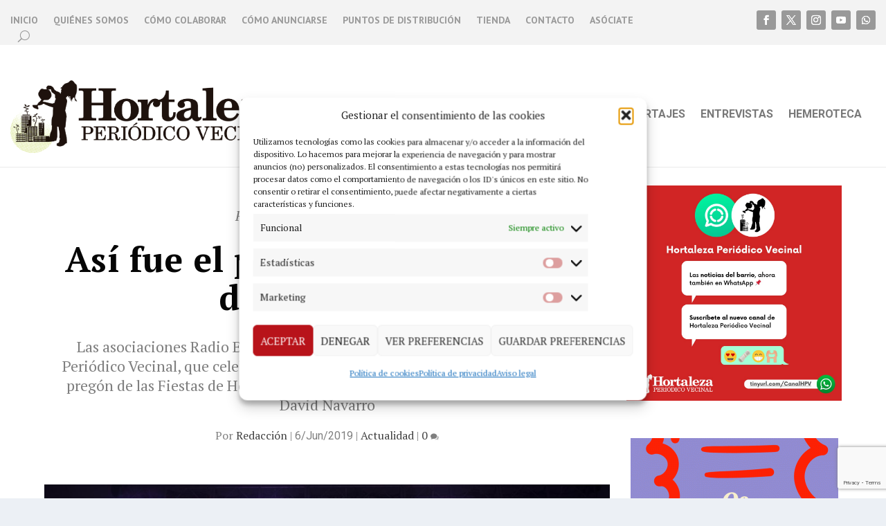

--- FILE ---
content_type: text/html; charset=utf-8
request_url: https://www.google.com/recaptcha/enterprise/anchor?ar=1&k=6Lf0aZwfAAAAAJ_x8lRa7IJrpp_2xh9UOboTI6fp&co=aHR0cHM6Ly93d3cucGVyaW9kaWNvaG9ydGFsZXphLm9yZzo0NDM.&hl=en&v=7gg7H51Q-naNfhmCP3_R47ho&size=invisible&anchor-ms=20000&execute-ms=15000&cb=gz6iwjz3bx8i
body_size: 48229
content:
<!DOCTYPE HTML><html dir="ltr" lang="en"><head><meta http-equiv="Content-Type" content="text/html; charset=UTF-8">
<meta http-equiv="X-UA-Compatible" content="IE=edge">
<title>reCAPTCHA</title>
<style type="text/css">
/* cyrillic-ext */
@font-face {
  font-family: 'Roboto';
  font-style: normal;
  font-weight: 400;
  font-stretch: 100%;
  src: url(//fonts.gstatic.com/s/roboto/v48/KFO7CnqEu92Fr1ME7kSn66aGLdTylUAMa3GUBHMdazTgWw.woff2) format('woff2');
  unicode-range: U+0460-052F, U+1C80-1C8A, U+20B4, U+2DE0-2DFF, U+A640-A69F, U+FE2E-FE2F;
}
/* cyrillic */
@font-face {
  font-family: 'Roboto';
  font-style: normal;
  font-weight: 400;
  font-stretch: 100%;
  src: url(//fonts.gstatic.com/s/roboto/v48/KFO7CnqEu92Fr1ME7kSn66aGLdTylUAMa3iUBHMdazTgWw.woff2) format('woff2');
  unicode-range: U+0301, U+0400-045F, U+0490-0491, U+04B0-04B1, U+2116;
}
/* greek-ext */
@font-face {
  font-family: 'Roboto';
  font-style: normal;
  font-weight: 400;
  font-stretch: 100%;
  src: url(//fonts.gstatic.com/s/roboto/v48/KFO7CnqEu92Fr1ME7kSn66aGLdTylUAMa3CUBHMdazTgWw.woff2) format('woff2');
  unicode-range: U+1F00-1FFF;
}
/* greek */
@font-face {
  font-family: 'Roboto';
  font-style: normal;
  font-weight: 400;
  font-stretch: 100%;
  src: url(//fonts.gstatic.com/s/roboto/v48/KFO7CnqEu92Fr1ME7kSn66aGLdTylUAMa3-UBHMdazTgWw.woff2) format('woff2');
  unicode-range: U+0370-0377, U+037A-037F, U+0384-038A, U+038C, U+038E-03A1, U+03A3-03FF;
}
/* math */
@font-face {
  font-family: 'Roboto';
  font-style: normal;
  font-weight: 400;
  font-stretch: 100%;
  src: url(//fonts.gstatic.com/s/roboto/v48/KFO7CnqEu92Fr1ME7kSn66aGLdTylUAMawCUBHMdazTgWw.woff2) format('woff2');
  unicode-range: U+0302-0303, U+0305, U+0307-0308, U+0310, U+0312, U+0315, U+031A, U+0326-0327, U+032C, U+032F-0330, U+0332-0333, U+0338, U+033A, U+0346, U+034D, U+0391-03A1, U+03A3-03A9, U+03B1-03C9, U+03D1, U+03D5-03D6, U+03F0-03F1, U+03F4-03F5, U+2016-2017, U+2034-2038, U+203C, U+2040, U+2043, U+2047, U+2050, U+2057, U+205F, U+2070-2071, U+2074-208E, U+2090-209C, U+20D0-20DC, U+20E1, U+20E5-20EF, U+2100-2112, U+2114-2115, U+2117-2121, U+2123-214F, U+2190, U+2192, U+2194-21AE, U+21B0-21E5, U+21F1-21F2, U+21F4-2211, U+2213-2214, U+2216-22FF, U+2308-230B, U+2310, U+2319, U+231C-2321, U+2336-237A, U+237C, U+2395, U+239B-23B7, U+23D0, U+23DC-23E1, U+2474-2475, U+25AF, U+25B3, U+25B7, U+25BD, U+25C1, U+25CA, U+25CC, U+25FB, U+266D-266F, U+27C0-27FF, U+2900-2AFF, U+2B0E-2B11, U+2B30-2B4C, U+2BFE, U+3030, U+FF5B, U+FF5D, U+1D400-1D7FF, U+1EE00-1EEFF;
}
/* symbols */
@font-face {
  font-family: 'Roboto';
  font-style: normal;
  font-weight: 400;
  font-stretch: 100%;
  src: url(//fonts.gstatic.com/s/roboto/v48/KFO7CnqEu92Fr1ME7kSn66aGLdTylUAMaxKUBHMdazTgWw.woff2) format('woff2');
  unicode-range: U+0001-000C, U+000E-001F, U+007F-009F, U+20DD-20E0, U+20E2-20E4, U+2150-218F, U+2190, U+2192, U+2194-2199, U+21AF, U+21E6-21F0, U+21F3, U+2218-2219, U+2299, U+22C4-22C6, U+2300-243F, U+2440-244A, U+2460-24FF, U+25A0-27BF, U+2800-28FF, U+2921-2922, U+2981, U+29BF, U+29EB, U+2B00-2BFF, U+4DC0-4DFF, U+FFF9-FFFB, U+10140-1018E, U+10190-1019C, U+101A0, U+101D0-101FD, U+102E0-102FB, U+10E60-10E7E, U+1D2C0-1D2D3, U+1D2E0-1D37F, U+1F000-1F0FF, U+1F100-1F1AD, U+1F1E6-1F1FF, U+1F30D-1F30F, U+1F315, U+1F31C, U+1F31E, U+1F320-1F32C, U+1F336, U+1F378, U+1F37D, U+1F382, U+1F393-1F39F, U+1F3A7-1F3A8, U+1F3AC-1F3AF, U+1F3C2, U+1F3C4-1F3C6, U+1F3CA-1F3CE, U+1F3D4-1F3E0, U+1F3ED, U+1F3F1-1F3F3, U+1F3F5-1F3F7, U+1F408, U+1F415, U+1F41F, U+1F426, U+1F43F, U+1F441-1F442, U+1F444, U+1F446-1F449, U+1F44C-1F44E, U+1F453, U+1F46A, U+1F47D, U+1F4A3, U+1F4B0, U+1F4B3, U+1F4B9, U+1F4BB, U+1F4BF, U+1F4C8-1F4CB, U+1F4D6, U+1F4DA, U+1F4DF, U+1F4E3-1F4E6, U+1F4EA-1F4ED, U+1F4F7, U+1F4F9-1F4FB, U+1F4FD-1F4FE, U+1F503, U+1F507-1F50B, U+1F50D, U+1F512-1F513, U+1F53E-1F54A, U+1F54F-1F5FA, U+1F610, U+1F650-1F67F, U+1F687, U+1F68D, U+1F691, U+1F694, U+1F698, U+1F6AD, U+1F6B2, U+1F6B9-1F6BA, U+1F6BC, U+1F6C6-1F6CF, U+1F6D3-1F6D7, U+1F6E0-1F6EA, U+1F6F0-1F6F3, U+1F6F7-1F6FC, U+1F700-1F7FF, U+1F800-1F80B, U+1F810-1F847, U+1F850-1F859, U+1F860-1F887, U+1F890-1F8AD, U+1F8B0-1F8BB, U+1F8C0-1F8C1, U+1F900-1F90B, U+1F93B, U+1F946, U+1F984, U+1F996, U+1F9E9, U+1FA00-1FA6F, U+1FA70-1FA7C, U+1FA80-1FA89, U+1FA8F-1FAC6, U+1FACE-1FADC, U+1FADF-1FAE9, U+1FAF0-1FAF8, U+1FB00-1FBFF;
}
/* vietnamese */
@font-face {
  font-family: 'Roboto';
  font-style: normal;
  font-weight: 400;
  font-stretch: 100%;
  src: url(//fonts.gstatic.com/s/roboto/v48/KFO7CnqEu92Fr1ME7kSn66aGLdTylUAMa3OUBHMdazTgWw.woff2) format('woff2');
  unicode-range: U+0102-0103, U+0110-0111, U+0128-0129, U+0168-0169, U+01A0-01A1, U+01AF-01B0, U+0300-0301, U+0303-0304, U+0308-0309, U+0323, U+0329, U+1EA0-1EF9, U+20AB;
}
/* latin-ext */
@font-face {
  font-family: 'Roboto';
  font-style: normal;
  font-weight: 400;
  font-stretch: 100%;
  src: url(//fonts.gstatic.com/s/roboto/v48/KFO7CnqEu92Fr1ME7kSn66aGLdTylUAMa3KUBHMdazTgWw.woff2) format('woff2');
  unicode-range: U+0100-02BA, U+02BD-02C5, U+02C7-02CC, U+02CE-02D7, U+02DD-02FF, U+0304, U+0308, U+0329, U+1D00-1DBF, U+1E00-1E9F, U+1EF2-1EFF, U+2020, U+20A0-20AB, U+20AD-20C0, U+2113, U+2C60-2C7F, U+A720-A7FF;
}
/* latin */
@font-face {
  font-family: 'Roboto';
  font-style: normal;
  font-weight: 400;
  font-stretch: 100%;
  src: url(//fonts.gstatic.com/s/roboto/v48/KFO7CnqEu92Fr1ME7kSn66aGLdTylUAMa3yUBHMdazQ.woff2) format('woff2');
  unicode-range: U+0000-00FF, U+0131, U+0152-0153, U+02BB-02BC, U+02C6, U+02DA, U+02DC, U+0304, U+0308, U+0329, U+2000-206F, U+20AC, U+2122, U+2191, U+2193, U+2212, U+2215, U+FEFF, U+FFFD;
}
/* cyrillic-ext */
@font-face {
  font-family: 'Roboto';
  font-style: normal;
  font-weight: 500;
  font-stretch: 100%;
  src: url(//fonts.gstatic.com/s/roboto/v48/KFO7CnqEu92Fr1ME7kSn66aGLdTylUAMa3GUBHMdazTgWw.woff2) format('woff2');
  unicode-range: U+0460-052F, U+1C80-1C8A, U+20B4, U+2DE0-2DFF, U+A640-A69F, U+FE2E-FE2F;
}
/* cyrillic */
@font-face {
  font-family: 'Roboto';
  font-style: normal;
  font-weight: 500;
  font-stretch: 100%;
  src: url(//fonts.gstatic.com/s/roboto/v48/KFO7CnqEu92Fr1ME7kSn66aGLdTylUAMa3iUBHMdazTgWw.woff2) format('woff2');
  unicode-range: U+0301, U+0400-045F, U+0490-0491, U+04B0-04B1, U+2116;
}
/* greek-ext */
@font-face {
  font-family: 'Roboto';
  font-style: normal;
  font-weight: 500;
  font-stretch: 100%;
  src: url(//fonts.gstatic.com/s/roboto/v48/KFO7CnqEu92Fr1ME7kSn66aGLdTylUAMa3CUBHMdazTgWw.woff2) format('woff2');
  unicode-range: U+1F00-1FFF;
}
/* greek */
@font-face {
  font-family: 'Roboto';
  font-style: normal;
  font-weight: 500;
  font-stretch: 100%;
  src: url(//fonts.gstatic.com/s/roboto/v48/KFO7CnqEu92Fr1ME7kSn66aGLdTylUAMa3-UBHMdazTgWw.woff2) format('woff2');
  unicode-range: U+0370-0377, U+037A-037F, U+0384-038A, U+038C, U+038E-03A1, U+03A3-03FF;
}
/* math */
@font-face {
  font-family: 'Roboto';
  font-style: normal;
  font-weight: 500;
  font-stretch: 100%;
  src: url(//fonts.gstatic.com/s/roboto/v48/KFO7CnqEu92Fr1ME7kSn66aGLdTylUAMawCUBHMdazTgWw.woff2) format('woff2');
  unicode-range: U+0302-0303, U+0305, U+0307-0308, U+0310, U+0312, U+0315, U+031A, U+0326-0327, U+032C, U+032F-0330, U+0332-0333, U+0338, U+033A, U+0346, U+034D, U+0391-03A1, U+03A3-03A9, U+03B1-03C9, U+03D1, U+03D5-03D6, U+03F0-03F1, U+03F4-03F5, U+2016-2017, U+2034-2038, U+203C, U+2040, U+2043, U+2047, U+2050, U+2057, U+205F, U+2070-2071, U+2074-208E, U+2090-209C, U+20D0-20DC, U+20E1, U+20E5-20EF, U+2100-2112, U+2114-2115, U+2117-2121, U+2123-214F, U+2190, U+2192, U+2194-21AE, U+21B0-21E5, U+21F1-21F2, U+21F4-2211, U+2213-2214, U+2216-22FF, U+2308-230B, U+2310, U+2319, U+231C-2321, U+2336-237A, U+237C, U+2395, U+239B-23B7, U+23D0, U+23DC-23E1, U+2474-2475, U+25AF, U+25B3, U+25B7, U+25BD, U+25C1, U+25CA, U+25CC, U+25FB, U+266D-266F, U+27C0-27FF, U+2900-2AFF, U+2B0E-2B11, U+2B30-2B4C, U+2BFE, U+3030, U+FF5B, U+FF5D, U+1D400-1D7FF, U+1EE00-1EEFF;
}
/* symbols */
@font-face {
  font-family: 'Roboto';
  font-style: normal;
  font-weight: 500;
  font-stretch: 100%;
  src: url(//fonts.gstatic.com/s/roboto/v48/KFO7CnqEu92Fr1ME7kSn66aGLdTylUAMaxKUBHMdazTgWw.woff2) format('woff2');
  unicode-range: U+0001-000C, U+000E-001F, U+007F-009F, U+20DD-20E0, U+20E2-20E4, U+2150-218F, U+2190, U+2192, U+2194-2199, U+21AF, U+21E6-21F0, U+21F3, U+2218-2219, U+2299, U+22C4-22C6, U+2300-243F, U+2440-244A, U+2460-24FF, U+25A0-27BF, U+2800-28FF, U+2921-2922, U+2981, U+29BF, U+29EB, U+2B00-2BFF, U+4DC0-4DFF, U+FFF9-FFFB, U+10140-1018E, U+10190-1019C, U+101A0, U+101D0-101FD, U+102E0-102FB, U+10E60-10E7E, U+1D2C0-1D2D3, U+1D2E0-1D37F, U+1F000-1F0FF, U+1F100-1F1AD, U+1F1E6-1F1FF, U+1F30D-1F30F, U+1F315, U+1F31C, U+1F31E, U+1F320-1F32C, U+1F336, U+1F378, U+1F37D, U+1F382, U+1F393-1F39F, U+1F3A7-1F3A8, U+1F3AC-1F3AF, U+1F3C2, U+1F3C4-1F3C6, U+1F3CA-1F3CE, U+1F3D4-1F3E0, U+1F3ED, U+1F3F1-1F3F3, U+1F3F5-1F3F7, U+1F408, U+1F415, U+1F41F, U+1F426, U+1F43F, U+1F441-1F442, U+1F444, U+1F446-1F449, U+1F44C-1F44E, U+1F453, U+1F46A, U+1F47D, U+1F4A3, U+1F4B0, U+1F4B3, U+1F4B9, U+1F4BB, U+1F4BF, U+1F4C8-1F4CB, U+1F4D6, U+1F4DA, U+1F4DF, U+1F4E3-1F4E6, U+1F4EA-1F4ED, U+1F4F7, U+1F4F9-1F4FB, U+1F4FD-1F4FE, U+1F503, U+1F507-1F50B, U+1F50D, U+1F512-1F513, U+1F53E-1F54A, U+1F54F-1F5FA, U+1F610, U+1F650-1F67F, U+1F687, U+1F68D, U+1F691, U+1F694, U+1F698, U+1F6AD, U+1F6B2, U+1F6B9-1F6BA, U+1F6BC, U+1F6C6-1F6CF, U+1F6D3-1F6D7, U+1F6E0-1F6EA, U+1F6F0-1F6F3, U+1F6F7-1F6FC, U+1F700-1F7FF, U+1F800-1F80B, U+1F810-1F847, U+1F850-1F859, U+1F860-1F887, U+1F890-1F8AD, U+1F8B0-1F8BB, U+1F8C0-1F8C1, U+1F900-1F90B, U+1F93B, U+1F946, U+1F984, U+1F996, U+1F9E9, U+1FA00-1FA6F, U+1FA70-1FA7C, U+1FA80-1FA89, U+1FA8F-1FAC6, U+1FACE-1FADC, U+1FADF-1FAE9, U+1FAF0-1FAF8, U+1FB00-1FBFF;
}
/* vietnamese */
@font-face {
  font-family: 'Roboto';
  font-style: normal;
  font-weight: 500;
  font-stretch: 100%;
  src: url(//fonts.gstatic.com/s/roboto/v48/KFO7CnqEu92Fr1ME7kSn66aGLdTylUAMa3OUBHMdazTgWw.woff2) format('woff2');
  unicode-range: U+0102-0103, U+0110-0111, U+0128-0129, U+0168-0169, U+01A0-01A1, U+01AF-01B0, U+0300-0301, U+0303-0304, U+0308-0309, U+0323, U+0329, U+1EA0-1EF9, U+20AB;
}
/* latin-ext */
@font-face {
  font-family: 'Roboto';
  font-style: normal;
  font-weight: 500;
  font-stretch: 100%;
  src: url(//fonts.gstatic.com/s/roboto/v48/KFO7CnqEu92Fr1ME7kSn66aGLdTylUAMa3KUBHMdazTgWw.woff2) format('woff2');
  unicode-range: U+0100-02BA, U+02BD-02C5, U+02C7-02CC, U+02CE-02D7, U+02DD-02FF, U+0304, U+0308, U+0329, U+1D00-1DBF, U+1E00-1E9F, U+1EF2-1EFF, U+2020, U+20A0-20AB, U+20AD-20C0, U+2113, U+2C60-2C7F, U+A720-A7FF;
}
/* latin */
@font-face {
  font-family: 'Roboto';
  font-style: normal;
  font-weight: 500;
  font-stretch: 100%;
  src: url(//fonts.gstatic.com/s/roboto/v48/KFO7CnqEu92Fr1ME7kSn66aGLdTylUAMa3yUBHMdazQ.woff2) format('woff2');
  unicode-range: U+0000-00FF, U+0131, U+0152-0153, U+02BB-02BC, U+02C6, U+02DA, U+02DC, U+0304, U+0308, U+0329, U+2000-206F, U+20AC, U+2122, U+2191, U+2193, U+2212, U+2215, U+FEFF, U+FFFD;
}
/* cyrillic-ext */
@font-face {
  font-family: 'Roboto';
  font-style: normal;
  font-weight: 900;
  font-stretch: 100%;
  src: url(//fonts.gstatic.com/s/roboto/v48/KFO7CnqEu92Fr1ME7kSn66aGLdTylUAMa3GUBHMdazTgWw.woff2) format('woff2');
  unicode-range: U+0460-052F, U+1C80-1C8A, U+20B4, U+2DE0-2DFF, U+A640-A69F, U+FE2E-FE2F;
}
/* cyrillic */
@font-face {
  font-family: 'Roboto';
  font-style: normal;
  font-weight: 900;
  font-stretch: 100%;
  src: url(//fonts.gstatic.com/s/roboto/v48/KFO7CnqEu92Fr1ME7kSn66aGLdTylUAMa3iUBHMdazTgWw.woff2) format('woff2');
  unicode-range: U+0301, U+0400-045F, U+0490-0491, U+04B0-04B1, U+2116;
}
/* greek-ext */
@font-face {
  font-family: 'Roboto';
  font-style: normal;
  font-weight: 900;
  font-stretch: 100%;
  src: url(//fonts.gstatic.com/s/roboto/v48/KFO7CnqEu92Fr1ME7kSn66aGLdTylUAMa3CUBHMdazTgWw.woff2) format('woff2');
  unicode-range: U+1F00-1FFF;
}
/* greek */
@font-face {
  font-family: 'Roboto';
  font-style: normal;
  font-weight: 900;
  font-stretch: 100%;
  src: url(//fonts.gstatic.com/s/roboto/v48/KFO7CnqEu92Fr1ME7kSn66aGLdTylUAMa3-UBHMdazTgWw.woff2) format('woff2');
  unicode-range: U+0370-0377, U+037A-037F, U+0384-038A, U+038C, U+038E-03A1, U+03A3-03FF;
}
/* math */
@font-face {
  font-family: 'Roboto';
  font-style: normal;
  font-weight: 900;
  font-stretch: 100%;
  src: url(//fonts.gstatic.com/s/roboto/v48/KFO7CnqEu92Fr1ME7kSn66aGLdTylUAMawCUBHMdazTgWw.woff2) format('woff2');
  unicode-range: U+0302-0303, U+0305, U+0307-0308, U+0310, U+0312, U+0315, U+031A, U+0326-0327, U+032C, U+032F-0330, U+0332-0333, U+0338, U+033A, U+0346, U+034D, U+0391-03A1, U+03A3-03A9, U+03B1-03C9, U+03D1, U+03D5-03D6, U+03F0-03F1, U+03F4-03F5, U+2016-2017, U+2034-2038, U+203C, U+2040, U+2043, U+2047, U+2050, U+2057, U+205F, U+2070-2071, U+2074-208E, U+2090-209C, U+20D0-20DC, U+20E1, U+20E5-20EF, U+2100-2112, U+2114-2115, U+2117-2121, U+2123-214F, U+2190, U+2192, U+2194-21AE, U+21B0-21E5, U+21F1-21F2, U+21F4-2211, U+2213-2214, U+2216-22FF, U+2308-230B, U+2310, U+2319, U+231C-2321, U+2336-237A, U+237C, U+2395, U+239B-23B7, U+23D0, U+23DC-23E1, U+2474-2475, U+25AF, U+25B3, U+25B7, U+25BD, U+25C1, U+25CA, U+25CC, U+25FB, U+266D-266F, U+27C0-27FF, U+2900-2AFF, U+2B0E-2B11, U+2B30-2B4C, U+2BFE, U+3030, U+FF5B, U+FF5D, U+1D400-1D7FF, U+1EE00-1EEFF;
}
/* symbols */
@font-face {
  font-family: 'Roboto';
  font-style: normal;
  font-weight: 900;
  font-stretch: 100%;
  src: url(//fonts.gstatic.com/s/roboto/v48/KFO7CnqEu92Fr1ME7kSn66aGLdTylUAMaxKUBHMdazTgWw.woff2) format('woff2');
  unicode-range: U+0001-000C, U+000E-001F, U+007F-009F, U+20DD-20E0, U+20E2-20E4, U+2150-218F, U+2190, U+2192, U+2194-2199, U+21AF, U+21E6-21F0, U+21F3, U+2218-2219, U+2299, U+22C4-22C6, U+2300-243F, U+2440-244A, U+2460-24FF, U+25A0-27BF, U+2800-28FF, U+2921-2922, U+2981, U+29BF, U+29EB, U+2B00-2BFF, U+4DC0-4DFF, U+FFF9-FFFB, U+10140-1018E, U+10190-1019C, U+101A0, U+101D0-101FD, U+102E0-102FB, U+10E60-10E7E, U+1D2C0-1D2D3, U+1D2E0-1D37F, U+1F000-1F0FF, U+1F100-1F1AD, U+1F1E6-1F1FF, U+1F30D-1F30F, U+1F315, U+1F31C, U+1F31E, U+1F320-1F32C, U+1F336, U+1F378, U+1F37D, U+1F382, U+1F393-1F39F, U+1F3A7-1F3A8, U+1F3AC-1F3AF, U+1F3C2, U+1F3C4-1F3C6, U+1F3CA-1F3CE, U+1F3D4-1F3E0, U+1F3ED, U+1F3F1-1F3F3, U+1F3F5-1F3F7, U+1F408, U+1F415, U+1F41F, U+1F426, U+1F43F, U+1F441-1F442, U+1F444, U+1F446-1F449, U+1F44C-1F44E, U+1F453, U+1F46A, U+1F47D, U+1F4A3, U+1F4B0, U+1F4B3, U+1F4B9, U+1F4BB, U+1F4BF, U+1F4C8-1F4CB, U+1F4D6, U+1F4DA, U+1F4DF, U+1F4E3-1F4E6, U+1F4EA-1F4ED, U+1F4F7, U+1F4F9-1F4FB, U+1F4FD-1F4FE, U+1F503, U+1F507-1F50B, U+1F50D, U+1F512-1F513, U+1F53E-1F54A, U+1F54F-1F5FA, U+1F610, U+1F650-1F67F, U+1F687, U+1F68D, U+1F691, U+1F694, U+1F698, U+1F6AD, U+1F6B2, U+1F6B9-1F6BA, U+1F6BC, U+1F6C6-1F6CF, U+1F6D3-1F6D7, U+1F6E0-1F6EA, U+1F6F0-1F6F3, U+1F6F7-1F6FC, U+1F700-1F7FF, U+1F800-1F80B, U+1F810-1F847, U+1F850-1F859, U+1F860-1F887, U+1F890-1F8AD, U+1F8B0-1F8BB, U+1F8C0-1F8C1, U+1F900-1F90B, U+1F93B, U+1F946, U+1F984, U+1F996, U+1F9E9, U+1FA00-1FA6F, U+1FA70-1FA7C, U+1FA80-1FA89, U+1FA8F-1FAC6, U+1FACE-1FADC, U+1FADF-1FAE9, U+1FAF0-1FAF8, U+1FB00-1FBFF;
}
/* vietnamese */
@font-face {
  font-family: 'Roboto';
  font-style: normal;
  font-weight: 900;
  font-stretch: 100%;
  src: url(//fonts.gstatic.com/s/roboto/v48/KFO7CnqEu92Fr1ME7kSn66aGLdTylUAMa3OUBHMdazTgWw.woff2) format('woff2');
  unicode-range: U+0102-0103, U+0110-0111, U+0128-0129, U+0168-0169, U+01A0-01A1, U+01AF-01B0, U+0300-0301, U+0303-0304, U+0308-0309, U+0323, U+0329, U+1EA0-1EF9, U+20AB;
}
/* latin-ext */
@font-face {
  font-family: 'Roboto';
  font-style: normal;
  font-weight: 900;
  font-stretch: 100%;
  src: url(//fonts.gstatic.com/s/roboto/v48/KFO7CnqEu92Fr1ME7kSn66aGLdTylUAMa3KUBHMdazTgWw.woff2) format('woff2');
  unicode-range: U+0100-02BA, U+02BD-02C5, U+02C7-02CC, U+02CE-02D7, U+02DD-02FF, U+0304, U+0308, U+0329, U+1D00-1DBF, U+1E00-1E9F, U+1EF2-1EFF, U+2020, U+20A0-20AB, U+20AD-20C0, U+2113, U+2C60-2C7F, U+A720-A7FF;
}
/* latin */
@font-face {
  font-family: 'Roboto';
  font-style: normal;
  font-weight: 900;
  font-stretch: 100%;
  src: url(//fonts.gstatic.com/s/roboto/v48/KFO7CnqEu92Fr1ME7kSn66aGLdTylUAMa3yUBHMdazQ.woff2) format('woff2');
  unicode-range: U+0000-00FF, U+0131, U+0152-0153, U+02BB-02BC, U+02C6, U+02DA, U+02DC, U+0304, U+0308, U+0329, U+2000-206F, U+20AC, U+2122, U+2191, U+2193, U+2212, U+2215, U+FEFF, U+FFFD;
}

</style>
<link rel="stylesheet" type="text/css" href="https://www.gstatic.com/recaptcha/releases/7gg7H51Q-naNfhmCP3_R47ho/styles__ltr.css">
<script nonce="2IeTHqARDutl95ycqWnDmw" type="text/javascript">window['__recaptcha_api'] = 'https://www.google.com/recaptcha/enterprise/';</script>
<script type="text/javascript" src="https://www.gstatic.com/recaptcha/releases/7gg7H51Q-naNfhmCP3_R47ho/recaptcha__en.js" nonce="2IeTHqARDutl95ycqWnDmw">
      
    </script></head>
<body><div id="rc-anchor-alert" class="rc-anchor-alert"></div>
<input type="hidden" id="recaptcha-token" value="[base64]">
<script type="text/javascript" nonce="2IeTHqARDutl95ycqWnDmw">
      recaptcha.anchor.Main.init("[\x22ainput\x22,[\x22bgdata\x22,\x22\x22,\[base64]/[base64]/[base64]/KE4oMTI0LHYsdi5HKSxMWihsLHYpKTpOKDEyNCx2LGwpLFYpLHYpLFQpKSxGKDE3MSx2KX0scjc9ZnVuY3Rpb24obCl7cmV0dXJuIGx9LEM9ZnVuY3Rpb24obCxWLHYpe04odixsLFYpLFZbYWtdPTI3OTZ9LG49ZnVuY3Rpb24obCxWKXtWLlg9KChWLlg/[base64]/[base64]/[base64]/[base64]/[base64]/[base64]/[base64]/[base64]/[base64]/[base64]/[base64]\\u003d\x22,\[base64]\\u003d\x22,\[base64]/w6gqw7Q6BCXCrBfDmWkjw5HCowpCC8O8woEgwp5qCMKbw6zCtcOiPsK9wrnDkg3Cmh7CtjbDlsKdESUuwq9LWXI+wr7DonolCBvCk8KgAcKXNXbDvMOER8OUQsKmQ3jDliXCrMODXUsmaMOAc8KRwpPDoX/Ds00NwqrDhMOobcOhw53CjVnDicODw5TDrsKALsOPwqvDoRRww4ByI8KIw7PDmXdWSW3DiAp3w6/CjsKefMO1w5zDl8KQCMK0w5hLTMOhS8KQIcK7N1YgwplBwpt+woRvwonDhmR0wrZRQWzChEwzwrrDoMOUGTs1f3FTcyLDhMOEwpnDoj5Uw5MgHy5JAnBbwrM9W3ooIU07ME/ChDpTw6nDpwvCt8Krw53ChUZ7LnU4wpDDiEHCjsOrw6ZJw6xdw7XDncKawoMvbQLCh8K3wr81woRnwp/Co8KGw4rDolVXewVaw6xVMXAhVCDDtcKuwrtJS3dGTUk/wq3CsWTDt2zDpjDCuC/DicK3Xjoow4vDug14w6/Ci8OIMzXDm8OHR8KxwpJne8KIw7RFBg7DsH7Dt0bDlEpSwolhw7cddcKxw6kqwpBBIiZyw7XCpg/DuEU/w69NZDnCoMKrciIlwrMyW8OkdsO+wo3DhMKTZ01CwrEBwq0tM8OZw4I/HMKhw4tgUMKRwp1jd8OWwowZFcKyB8OTLsK5G8OYd8OyMSLCgMKsw69xwr/DpDPCsVnChsKswq0tZVkfF0fCk8OGwqrDiAzCrMKpfMKQOxEcSsKgwrdAEMOEwqkYTMONwrFfW8OhHsOqw4Y3I8KJCcOQwq3CmX5Xw6wYX2jDuVPCm8K6wrHDkmYlKCjDscOowqo9w4XCs8OHw6jDq3PCmAs9OX08D8Omwp5raMO5w6fClsKIQMKbDcKowowZwp/DgVLCu8K3eEsvGAbDucK9F8OIwqLDh8KSZCzCpwXDsX18w7LChsOQw7YXwrPCq1TDq3LDoyVZR3E2E8KedcOlVsOnw7MewrEJJQrDrGcPw5dvB2XDmsO9wpRhbMK3woc7SVtGwrt/w4Y6c8OGfRjDpX8sfMOqPhAZVMKwwqgcw6TDqMOCWxfDsRzDkSrCr8O5MyDChMOuw6vDjUXCnsOjwpHDmwtYw7PCrMOmMSliwqI8w5srHR/DsWZLMcO7wpJ8wp/DsjoywqZzQsOiccKDwrnCicK1wpDClFUJwoRqwo/[base64]/fMOAw4LDokx4w5tOCh45bXbDvsKtw48KQMO1N8OZBMOzC8OlwqfCojUuw7bCgMOLLMKSw4RDJsOWfT52LWNGwpRawr1QNcO/dVbDiSkjEcOPwqnDv8K2w6QELyfDhsOPFVNgdcKQwozChsKfw7LDnsOqwqDDl8Okw5bCqHpGacKSwrkTUT4Kw7vDuETDlcOvw6HDisOTVsOmwonCmsKGwqzCjStlwpt3WcOrwoslwoRPw7LDqsO6UGnCpVXCuwQLwpRNO8OXwpTDrsKcQ8Ohw4/CvsKkw69TMg/DicKgwrfCs8OWMV/DqABRwpTCuXARw7PCsyzCmmNEI3h5U8KNDX9ABxHCvFvDrMOawpDDksKFE1/CjxXCjTYPVwzCrsOfw7F9w78HwrJRwoxNbgTCpF/[base64]/DmsOzA2c7fXh4wrFyf8OGw6nDh8KnwqB/OcOXw711WcKXwp9fccKgN1DCv8O2azrCpcOlBEIkD8KYw4pBXDxEIVTCkMOsbW4EAC3Ct3caw6XCrTNxwqXCrQzDoQ16w73CoMOQVDnCtcOGRsKKw4pyT8OdwpVTw6B6wrDCqsOzwqEuSyrDksOsG10jwqXCiBBSA8OFOBXDoWQZWmDDkcKvTWrChcOvw451wq/CiMK/BsOIUBjDtsOXDHxXOHUic8OhFEYkw7BTFMOQw5PCqVhOPkTCiyvCmBQWZcKiwo9CW2EzVzPCoMKbw5gKIsKEacOaTj5yw6R9wp/[base64]/CsOfwq12wqHCrlXCk8OENX19UsOCKMK/VQ9tVW3DnsOlX8Kjw6IWHsKGwr9awr56wppDXcKKwpzCgsO/[base64]/w5HDosOyw6DCpyNtwqHDpMOFJMKcLsOaQx/DmkJpGAbDpnTCsy/[base64]/CjDxWwobChsORFC9Vw6hMwp/CvMKwwrcvOsKVwpg3wojDhMKJAsK+I8ORw59OGzLCqMKrw5pAHEjDiUXDq3oWw6LClxUrwqHCusK1acOdDyVDwqHDr8K0EXTDmcK/LUvDvVPDohzDti0mcMO6N8K8GcO7w6dnw7kRwofDncK7w77CvhLCq8K/wqExw7HDo1HDv3xMKBkMAiLCg8KhwpkaV8O7w58Mwo0kwowaLcKUw67CmsOMbTNzO8O/wpRGw7DCuydZb8OORWfDgsOPNsK3T8ODw5VQw65xXcOHNsKEE8OUw7HDg8Kvw5bCmMO5JivCv8Ofwpskw5/ClVZFwphXwrTDuxQ5wpLCpTtFwqnDm8KoHQUPM8KpwqxONkDDrFDCgsKIwr45wpHCu1nDrMKiw4EIeQEkwpYCwqLCr8KmWMKAwqTDksKgw60Uw6XCm8OlwoEVMcKowoMFw5LCuRwJDhwXw5/DiFs8w7PCjcKZIcOHwohPEcOVaMOowpkMwr3Cp8Otwq3DlwXDmATDozHDpQ/Cm8ONXEbDrcOcw7NETWrDrDHCqE3Diz3DrQIewqXCu8KkFV8Ewqwzw5bDgcOFwoY4DcKoD8KJw4I9wqx5QsOkw4TCqMOrw5JpIsOqTTrCkD/[base64]/NMOZwoDDh8OSw5h3OD4awoYjJsKsUi/[base64]/CiXFgDsOZw7zDqV3DkWxPCcOyA37CpCvChcOJSsOwwq7DuFwrAsK3BcKnwqUsw4PDu27Dvxw4w6vDmMKXUMO4B8Oow7Zjw45mX8O0O3EMw783Ux7Dq8KSw51pGMO/[base64]/wo/[base64]/Du8OlwrnCscKRN3LCk1vDr8OKZ8Omw4/CsA5sw7ROIMKuf1RBYcO+wosrwq/DtnJsd8KKGkhgw4TDssK6wofDnsKCwqLCjsKJw54DFMKZwq19wrvCqcKSR2QPw5/[base64]/Dm8OYwoLDrAnDmxN8w7lOcMOcwpPCgsKDP8Kbw6nCtcKhBRATwrzDtMOxNMO0TsKWwq5Qa8K4HcONw49cfsOFXB5pw4XCucO7JiJqPMKswpPDn0xeTW7CocOVF8OEblJRaEbDj8O0Hy1QPVpuDMOgbnfDssK/cMOAHMKAwo3CvMKdKCfCjmQ3wq7Dr8O8wqnDksOJRQ/Dkk3DkMOewr4+bgPCucKqw7fCjcKpP8KCw4ApSn7CuyNIDxbCmsOFEQXDgGXDrwFXwoF2BzLCmHd2w5zDqA5xw7fDhcOqwofCugjDgsOSw7oAwqTCicOZw5AYwpFXwr7DmkvCgcOtLxZIasKgSBU+KsOIwrnCsMOSw4zCmsK8w5/[base64]/wo1yw5ooJ1kjwojCimvDrhkQE8OVbS3CvsKmaVhTbRrDqcKLw7jCoBoOCcOEw5vCpyIOK2/CuA7DtVs0w4wzLcKfw4/ChsK5G2Uqw5XCozzChjInwrQ9w5nDqVYIQkQUwqDCosOrCMKGD2TChWrCj8O7wpfDjGwYUsOlcC/DvBjDrMKqwoRvRjTCq8KkbQUfOArDhMKewolnw5HDuMOkw6nCvcOowobCpyPCu0Q/GShLw67DuMOMB2vDqcOSwqdbw4LDisObwobCoMOWw5bChMK0wq3CqcKiS8OaV8Kvw4jCh09yw63DiCMNJcOYJhwQK8OWw7ljwq9Mw7fDnMOIDkV/wqgaZcOMw7Z+wqbCs2XCoSfCt3UUwonChxVZw5ZJKWPCq1PDk8ORFMOpbxAnXsK7RcOhblbCrDDDv8OWThXDrsOlwrXCoiNUXcOgcMKwwrATY8OYw5PCkhI9w67CusOZMh/DuBzCncKRw4fCjSXCjEp/Z8KMPX3DlWbCjsKJw6tfZ8ObdCEfGsKuw5fConXDocK9BsOZw6HDk8Kqwq0ccTPChGnDuS4/[base64]/[base64]/w4vDgSnClQfCoTRYw6/CjcKMAGrCoHRpeQrCsEfCphMLwqVfwp3DiMKPw5LCrkrCgcKOwq/Cv8O0w6YRPMOaKMKlCzFDHkQof8Okw5VwwpZRwoQsw4Zsw6ddw6p2wq7ClMKHXHJYwqkxPgrDv8KxIcKgw4/Cu8KXOcOvNSbDmTHClMKfZgrCgcOmwpTCkMOjfcOxb8O1IMK2cB/DvcK+EhI5woNCMcOWw4RewoTCtcKhbxJjwo4TbMKEVMK1NxLDrzXCv8KpC8O2DcOqcsKLEWcXw4h1w5gpw48GZcOhw4jDr0XChsOTw5vDj8KZw77CiMOcw47CtsOww4HDiCUyS2VqKMKDwr0afn3CgD/DpQ/CmsKfDcKWw7AcYsKzLsKJV8KKYkE1I8O8Bgx9ISrCsx3DlgRnFsOnwrLDlsOzw5EeCUHCkG0iwojDsEjCnVNtwqjChcKPSTnCnn3CtsKmdWbDtlTDrsONOMOqGMKpwozCusODwo0zw6/DtMKOSH3DqiXCm2fDjn44w4PChxM1HmMrKsOPfMOqw6bDvcKdB8OxwpAEdMOIwpTDtsKzw6TCgMKVwrLCqGLCohfCvUd8DW/DnjfCgz/Co8O6cMKXfkw6DnHCmMOdDnLDrsODw6zDksOgMBk+wrvDrSzDp8K+w5ZBw742LsKzfsKhSMKaIyvDgWnCl8KpMUR5wrRSwocrw4bDlFk/PXk9JsKow7d9VTzDncK6ccKQIsK6wo9vw6zDrC3CqlvCoTnDncKXAcOaB3hDPipiUcKMDcOyMcODN0wxw7/CrFXDncOzAcK4wpPCk8KwwpFAacKKwrvCkR7CnMKRwpvCuTV1wrZuwqvCgsOgw5zDiUbDlUB/wq3CgsKAw58awpTDsTQgwoPCrXRhFsO/KcO1w6N2w7Fkw77Cg8OVEiVZw7ZNw53CuHjDuHPDhEvCjWo/wppeQsKHAmnDiixBfVoJGsKBw4fClE1Jw4XDv8K4w7DDkgYEM0cOwr/[base64]/[base64]/CncOsJcKlwpLCjMKIUMOKNcKlw6XDnsKRwpEjwoQfwrvDoy4YwpLCklfDqMO0wrwLw4TCqMKWCWnCh8OhDz7CmXTCv8K7NyzCi8Kww6TDsEMFwrxaw5djGMKjJm5TRgsUw6R9wrPCqlsgT8OETMKSdMOQw6rCu8ORJxjCrcOcTMKQEsKfwoQXw5VTwrPCvcO1w7dxwo/DisKLwq4uwpnDrxfCvwAbw58ewopYw4zDrhBHAcK7w4rDqMOlaAYleMKhw41+w6bCq3MQwpDDuMOAw6XCuMKTw5zDuMKFUsKrwop9wrQbwrpmwqrCqBk+w6zCmVzCr0XDsAhPUMKCw44ewppWUsOnwqLDocOGdD/[base64]/CpW/DiMOEbgR7MVNTw7Z2NHzCkMKmAMKrwrDDq1DDjsK2wrvDsMOQwpTDix7DmsKiTGjCmsKaworDkcOjw7/Dt8OFZVTDn3TCl8OCw5PCicKKY8ONw7jCqF1PLEAAB8OkbxIiEsO2AcO8C0t+wo/CrMOkMMKqUl96wrLDvE0SwqlGB8KuwqbDu2wzw419FMKJw5HCqcOYw7TCrsK6FcKgcQJEAwfDtsOxw6gywrlwUnsDw6rCrlzDlMKzwoHCssOSw7vCn8OqwqRTe8KvaVzChE7Du8KEwo54A8KwBn3Cqi/DncO8w4bDjcKwUjfClsOSHiPCuWsWWcONwojDoMKEw5YoG2VNLmPCkMKbw6oWUcOhBXnDqMK+SGjCtMOow6NERMKHAcKOYMKAPMKzwrlbwoLClAMLw6Fjw7jDmTBmwo3CtXgzwr7DtXViAMOfwrpcw57DikrCsmALwp3DksO/wq3CucKow5sHOWMnAR7CvCwKTMO/[base64]/Cs3vClsKpw6IxRsKvFmo2CsO2wrrCnMK6wo3DgFVSw7c4wpjCpzhdLxAlwpLCrxTDmFALXDQcBBFWw5DDqDJtJDdSTcKGw6gUw6PClMOnGcOgwqRNNcKyHsKubVlwwrPDqg3DscO8w4HCqV/[base64]/DgxDCqQoqw6XCmWpBO1xWJnvDpj54FMOFdgDCjcK9Q8OKwoAjG8KRwrHDk8OGw5DCoEjCszJ+ImMLJXEpw7nDoT4bdwzCoFZ/wq7CisKjw7JBO8Oawr3Dgm4UBsKVPj3CjXrCgGMewpnCmsK4bRVFwpnDjhXCusONEcK6w7YzwpM+w7gCU8O/MsOmw7bDj8KJGAR0w5fChsKjw7YTMcOGw6/CjB/CpMOCw6A0w6bDkMKVw6nClcKHw4zDg8Kfwpl/[base64]/CiiHDjUUCw5bDil4tFhQQwpFSQsKuEMK1wrjDgWvCqXLCpsKYCMK/G1hDTR0Ow5jDosKew4nCkn5DSSDDoxoALsKZaTlbRRzDsW7Dogwow7UVwqQuXsKzwpR3w6EewqlsWMOXV2UzRFLCpE7Ci2wTeAMiQTbDocKsw78Zw6XDpcOqwoRTwofCtMKdMiJ0woTClxLDr1wwacKTVsKYwoLCjsKwwqDDrcOYTwPCm8OmZV/CuyZ+XzV1wrVsw5cYw4PCpMO5wq3CgcKqw5YyWDLCrmIFw7XDsMOhLhJAw7x2w4x1w4PCksKLw4rDs8ORYjNQwoQ/wrlxdA3CocKEw6sqwqNWw6tibz7DqcK0MzB8CS7Ck8KkEsO/w7DDgcOYc8Kgw48mOcKQwpsTwqbCpMKOfUt6wo4lw7dDwrkww4XDtsKFUMK8wqx7cQjCnVMFwpMeY0QswosBw4PCsMOfwoTDh8K8w6IpwpgAC3nCvsORwpLDvj7Dh8OlTsKiwrjCk8KLDcOKDcOUaXfDpsOqRSnDqcKBGcKGTU/CocKnccOsw4gPRMKyw7nCrmpqwpg9fBMxwobCqkHDtMOHwpvDqsKkPSYsw5HDuMOGwr/Col7CpgFJwqk3ZcOhcMOOwqPCk8KFwoXCvlXCpsOQQMK/KcKow77DkH8aVkV0aMOWc8KFJsKWwqnCn8KNw6oDw6FOwrfClAkYwp7CgF/DuyHCn0TCm2ckw73DhsKXPsKFwqJXQjEewrbCh8OSFlXCpk5Fwrsdw64gOcKeYBEPTsK0EXrDiBhbwoENwo7DvsOfWMKzA8OXwqVcw47CqMKKQcKpY8KvUcK+bkQlwqzCvsKDKA3CtEDDosKMB18YKzcbAgfCncO8JMO2w6l/OMKCw61EMUfCunjCjXPCuXzDrsOccATCocO0B8KjwrwsScKRfRjCrsKuazo9BsO/IiJ3wpdwWMKnIjDDiMOTw7fCg1ltBcKKYwRgwqsrw7DDl8OeJMO+A8Odw6Zmw4/[base64]/IMKjwpjDjjPDgDTCiAIHfMKuwoVZCyLDkMO0woXCgSTCtcOmw5PDv2tYLB/CgTvDssKrwoF0w7fDq1NuwqnCoGU8w4TDmWRhN8K8a8K5J8KUwrRww6vDtMOvLSXDgjHDim3CoXzDoB/DkkTDoVTDr8OwIMOXG8K3H8KFaWnClnEbwqPCnWwKYkIdcj/DjX7CsxjCpcKUUHpSw6dXwo5EwoTDqsODYxwdw7bCm8OlwrrDjsKew67DiMKifQfCrmY7IMKswrjCqGwwwrZUS2rCry9uw57Cu8KPZTHCj8KyeMOSw7DDrQsKEcOtwrzDoxQbN8OIw6wgw5Afw6PDu1fDr2Y1O8Onw4kYw5g2wrE6TMOXcw/[base64]/DlkfDssK2wqzDtMKpw7ZBFB8Jw4TCisKGTsK5w7JFwr/[base64]/asOgw7BfwpvCrzZYKkHDuMOTw7gjfDsZw7jDqxLCgsKpw5Yrw6LDiCbDlBs/[base64]/[base64]/U2hGwp3CqMOkIMK3Y1VJRMO1w48aZMOjX8KTw6dXLxoVPsOeFMK4w412ScKqDsOhw7NWw5jDhjnDt8OYw7LCkH7DtsOKMkPCpsOhM8KrHcKmw5/DgRlpLcK5woHDqMKaL8Oowq0hw53Cl1IAw6oaK8Kew5fCkcO+aMOrSiDCvSUVJjxSEgXChQrDlMOuRXRAwr/Ci1Aswp7Dr8KPwqjCmMOzBRPCrnXDs1PDuTd0Z8ORLwN8wqfCvMOFUMO+X1JTT8O4w7lJwp3Du8O/K8K3KFLCnxXCj8KJasO9B8KMwoUyw7bCtm4mWMK1wrERwoNow5VUw75hwqkIwp/CssO2QlzDgQ52aX/[base64]/wpAnO0HCojppdx7DqHNrw49ewqrDoCwuw7AYOMKTWF4uPcOBw4spwpxwVA1sXcOzw7U1SsOuTMKxVsKrfivDpsK+w7dcw7XCjcO9w6PDq8KDTB7Ch8OtCsOTL8KPI1zDlD/Dl8O5w57CvcOQw45hwqHDmcOkw6fCvsO4eXlwS8KQwo5Qw4fCryF9XG/DnRAPDsOswpvDhcOmw61qUsKCAsKBd8Kcw4bDvSRgNMKBw4PDlG/CgMOLGzpzwrrDiSJyBcKoLFHCusKuw4U5w5J9wpvDhAZsw6DDpMOJw73DvGtPw4/DjsOFJn1DwpvDocOOUcKUwr0JfVImw5gswr/Cimo6wpTCowcPJzrDj3bDmgfDhcKRLsOKwrUOcx7CuxXDnQHCpiPCugYSwooWwrsUw4XDk33DhDvDqsO8OmjDlinDgcK2J8KxZgVMSnrDrl8LwqHCtMKQw6XClsOHwprDpSbCgW/DqUbDjjzDv8K/[base64]/[base64]/[base64]/Dmio6w6nCqlE7QcOXw5fCogdDbB/[base64]/[base64]/DgSxaIsKPUCcEf27CtcOVwoHDs2lswpItNRsaKxJaw7EIIjM+w5B2w7gHeR5xw6vDncK4w7/CicKZwok0TMOuwrrCgsKHGzXDj3PDm8OgGsOMYcOrw6jDjMKnQV5GYk3CpkchEcK8fMKScUACUm0ywplxwqTCusKjYzoBT8KVwrDDpMOlKcO4w4fDhcKiBWLDrmN4w64oPVNgw6Bbw7vCpcKBD8K/egsCR8K8wpIwS1h7W0/Ci8Osw5EUw5PDjj7CmxMlcnhlw5hmwqzDsMOYwqAowqPCnT/CgsOcKsOLw5rDl8OaXjjDpTnDqcOkwpQFTRU/w6wWwqAgw6XCtCXDkwUID8OmWxhPwpPCoTnCu8O5C8K6BsO7OMO4w5LDjcK+w7ZnNhl8wpDDpcOAwrPCjMKuw4R/P8KWR8OTwqxhw5zDvSLCt8K7w7fDnW7DpnUkKhHCp8OPw5sVw6zCnl/CgMOwJMKPCcK/[base64]/CrcObw7fCosKNAQ4pw5RTwrdILX12f8OHGsORwqLCs8OCH1PDg8O1w68Lwq4dw6hhw4DCr8OefMKLw7TDjWnCnHDCn8KteMKQYitIw6XDqcOmw5XCgxV7w4/CnsKbw5ImLcOfE8ORGMO/TlJGFsOEwpjClw4uPcOZc0tsVjvCg27DhcKYFnZOwr3Do3glwo1mI3DCoyJuwo/[base64]/[base64]/Csi0FBSLClkjDrxkjw7Row4IIU3jCvsOhw77CtsK4w7Efw6jDm8OYw4pGwpcyEMO2KcKjSsK6TMOrwr7ClsOYw43ClMK2OmVgCzNkw6HDicK2WgnCkBF/[base64]/Cl2vCsxdUw4xXwpzDjsOfTUI/w7hofcO1worCtMKHw7nCrsOHw7TDtcOTJ8O2wrsUwqLCqkbDq8KfdcOadcO6UVHDhUcSw4g0TsKfwo3DjGMAwq4cfcOjCSLDosK2w4tdwp/Dn2ZAwr/Dp25Yw7rCsjcDwpdgw74/[base64]/A281IMOrcsKCQXrCmsOBFjk/VmLDixrDmMKuw707w4vCjsKZwpsew5MPw4jCqVvDrsKERXrCqn/CuDQywpTDq8ODw657f8O+w5XCuQZkw6LCmcKGwoYSw5LCpHlYIcOnQ3bDvcKeZ8ONw54Xwpk1BiTCvMK3Ox3ChVlkwpZoZcK0wq/DkRnCrcKUw4dxw7HCtUcHwrUiwqzDilXCmgHDvsKVw4bDunzDgMKGwq/Cl8OvwrhDw6HDigVsUWxKw7pOR8O+P8KJEMOaw6NIQCLDuHXDrRTCrsKpdVDCtsKjwpzCjn4ew43DqcK3ABHChSV4B8KwOxrDohFLOH5YdsOpC08RfGfDsRHDtXnDt8Ksw5fDl8OwO8OlaCrCssKrdEQLLMK/w44qASXDuiNxVsK9w7fCqMK8ZMOUwrDCmn3DusOyw60SwpDCuSDDpsOfw7FvwoYnwoDDg8K0PcKOw7t8wrHDsQrDiR9rwpXDlV7CoXbDrsOOCMO/bcOsJG9bwr1qwq43wpXCtiVQcQQFw6ZyDMKZZHwiwoPCmX9GMmbCtsOJKcOKwr15w5rCv8Kwe8O9w4bDmcKUQi/DisKXc8Orw7rDq3lMwo4Xw5LDhcKbXXkCwq3DoiIuw7vDhUXCgGMCFnfCocORw53CiShZw5rDvsOKd1tJwrHDmCgvw6/Ct1UlwqLCn8KgWMOCw4JIw4R0R8O9YErDqsKyT8KvVA7DrCBTVGwqI0DDrhV7RHbCs8OaFVxmw6sbwrgQCnQyA8OjwonCrlfCucOdaBjCh8KKDG8wwrcMwqVNWMKnMMOmwpk5wq3Cj8OPw6Bbwo5MwrkfCwLDji/Co8KrD1Eow6TCgG/[base64]/DgjI2PQTCin43w5DCu8K3S1t5HWXDqxM4VMK3wqXChkfCjwLCj8OzwoDDujDCiWDCu8OpwpnDnMKCRcOhwoZLLmkzcG/CiVXCoEN1w7bDicOKcAM+LMO4worChU3Crx5jwrPDpXV2cMKbM3rCgjbCmMKTHsODYRnDmMOja8K/JsKkw6bDhgsbIQDDnU0ww7l/wovCqcKsasK5U8KxdcOLw5TDtcOkwpdkw4svw6zDuEDDjxhTVnF4woA3w7fCm1dbVmd0dARhwqcbaXgXIsOCwo/CnwLCqgYXNcOdw4Z3woY7w7rDl8O7wqtPMnTDhcOoK1LDjBwUwrhdw7PCmMOif8Osw7FVw77DtWFSAcOlwpnDuW/DlgHDr8Kcw4pVwqRvNgxRwqPDrMKiwqfCqR5Hw7rDq8KPwpkeUlpnwprCvRnCmA1Bw6XCkCzCny1Dw6TDqRnDiUMWw53DpRfDu8O1MsOdCMK9wo/DgjHCusKVDMOMVzRlwrTDsSrCocKRwrPDlMKhZsOIw4vDjytBP8Kxw6zDlsKnVcO9w5TCrMOpH8Kjw7Ncw5phShA7X8KVMsKxwoN5wqM/[base64]/DtcO+wonCisKvVMOSHCnCmijDisK5ccKaw5/[base64]/DnDYfwqMfw4fDqcKMw5BATnVUF8OqJ8K/OcKPwo5mw4XDjcKpw48xUTI3S8K5PCQxaFYCwpbDuwzClAgWMDgywpHCozhJwqDCmlkRwrnDuz/DucOQA8KmDA0mwpjCv8KswrbDuMOmw7nCvMOuwrHDtsK6wrfCk2LDiWsLw65swq3Djl/DqsKfA04wdhc2w7EuGHdvwq9iOsONGnlScwbCm8KFw4bDkMKowqIsw4JmwoJnXHzDkl7CksKKVBpLwoRJUcOqX8KuwpU3TMKLwooew5FfJmk/[base64]/DlMOOw4vDpSbCu8Otw5fDn8KZVVltEsK+UgrCj8Oow5czEMKdw7FlwrI0w7jCmcOfP2HCq8KTYgoKWcOtw4FubVNTTFXDkgbDtUwmwrB6woBvLSkxKsOMw5VLSHPDkirDlUlPw61QRG/Cn8OxGBPDrsK7dgfCqMKUwrZCNXBpZyR0CzTCgsOKw5zDpU3CssOdFcOZwoQdw4QzW8KNw50nwrbCg8KWFsKsw5RMwpRTYcK6OMOow5kCFsKwCMOVwoZTwpQJWzBEWUUId8KTw4nDvzLCqzgUE2LDp8Ktwr/DpMONwrrDsMKiLhMnw6AYXMO2VU/DmcKHwpwRw5/[base64]/DvMO6w5RJw694esKcwpnDp8K6NSxLRsOXQ8OoPcOVwrhXR1l0wpN4w7kUciweFXfDvEFHVsKNU38YIHohw4gCOsK4w5rCucOqLwMSw7FEIsKFMMKAwq4LRHTCskgPRsKbeQ/DtcO2UsOjwoFGdcKAwpPCmWE4w7tYw7pyUMOTJjDClcKZEcOnwr/CrsO9wr5iGmnCgmnCrTMNw4Acw5/CgMKjYUXDvsOpNHjChMOYXsKGeCPCiVhmw59RwrjCpTAxS8O7DwIiwrUEdcK6wr/Dp2/[base64]/wrjCtsO1HEZiwpLCnsK/bE3ClMKhw7xVw5JXJsKMB8OpD8KswqNBWcKmw5pMw73CmW1fLhdkE8OLw5tfLMO2SzsuG30kdMKBd8O/w6s2w78kwqt3VMOncsKgZ8OxWGfCgD5nw4NGw5vCgsKbSA9rLMKvwrIGElvDty/ClSbDqR15LS3CuhYwSsKZd8KuQmbCucK5wpPDgH7DscOxw5h3dTJKwoxGw77DpUZOw6XDvlgHIiLCs8KocTJgwoUBwqI/[base64]/CvsOwPcOJwrrDtsOcVzIFHyFyVzTDky/CnWvDgBsxw5BAw4tEwolCXCgSIMOgdhAnw7JTOXPCk8K5IXvCnMOqY8KdUcOzwovCk8Ktw408w6lNwro0ccOcccK6w7zDncOowr0hW8KGw7NJwqLChcOvIMOLwrhNwrsLc3JoJzAIwp7Ci8KnU8Kmw7oTw7/DnsKgEcONw5PCmxbCpzPDtTkxwpQADsOCwoHDn8KVw6TDmBjDrSYpEcKDSxUAw6fDpsK1RMOgw6lrwrhHwpLDjWTDgcOzGMO2bH8TwrB/wp1UbHkAw695w5bCgUAUw7JWY8OVwoLDgsOlwp1BWcK9EhZxw5wzRcOYw57DgRHDt2M7OAZewrwcwrXDpMK8w77DqsKQw6PDrMKNesObwrvDv0NDAcKTSsOiwohzw5LDgMOPfULDo8OkNw/CssOTVcOuDQFew7rCijbDpE7DhcKIw7vDjMKwa31mJsOVw65+T1dWwobDpREVb8KIw6PCkcKwX2nDtzZ/bR3ChR7DkMKMwqLCkx7Cp8Kvw6fCqG/CpDDDgl81TcOEJHgYNVrDiy92WlwgwqvCnMOUD3VqWn3CgsOowoI1IwYQVCnClMOCwp/DhsKOw4PCsirDnMOKw5vCv0hhwqLDocO7w4bCo8KCdFXDvsK2wrh0w5lswpLDucOBw792wrRpaTQbHMO3AnLDpyjCvcKeSsK5K8Oqw6fDmsOccMONw4p7WMORO1vDsyctw7p5UsOMAcK5fhMZw6BUBcKgF13DhMKgLy/DtcK9JMOuTXzCqmVSBQ/CkzTDt3lKAMK/YGtZw43DiRfCm8K/wqgkw55ZwonClcOUw6cBdWDDosKQwrHDhTzDpsKLX8K3w7fCk2rCilzDjcOCw6nDrHxqM8KkYgfDvQbDlsOVw77CuggWVVLCrE3Dv8O/[base64]/[base64]/Cg2s7wqp2wqLDt18Gwp/[base64]/DsMOmw7XDtMKOA8OowrdUw5fDhV3Csx9XMXFwwq7DlcOrw7HCrMKpwocUw7xsPsK5GQDCvsKawqAawqvCinTCpXUgw4HDsi1YXsKQw7DCqAVvw4cJIsKHw5RNPg8xYz9uXsKmf1UhRcOPwrIhYlB9w7h6wq3Co8KkTcOSw6zDiRzDhMK5VsK4wok/KsKOw6Zrw44JP8OtPMOCYlfCqHXDjVzCkMKWOMOZwqZEccKzw6gfEcOZAsO7eA7CgcOqEDjCng/Dr8OFTTLCkwBSwrAiwqrCrsOQJyDDmMKfw6NUw7zCnXnCpRPDnMKBelxgS8K9U8OtwrbDhMKkAcOPVhU0GikZw7HCtk7CnMK4wofDscOBCsKtUjTDiABfwpPDo8OawoXDq8KGIB7DmHEmwpbCjsK5w6lpfjzClgkqw7dIwqDDsSVFD8O/Xx3DmcK8wqpZTSJeasKdwpAkw43Cq8ORwqBpwpPDgXcFw6Jca8OufMO/[base64]/[base64]/DkcOaL8O/MsKwXVsJwrPDusKhBsOkw7YkwqIewrjDjyfCnmMITngCasOEw7wQMcOswrbCpMKgw7EmZTBTw7nDkxnCkMKkblNkIW/CpSzDkSIZYE5Yw5zDoU9aRsKkfsKdHEDCpcO2w7zDpD/DmsOEDnDDpcKiwrhHw7MQYQtVXDDCtsOXEMOcUUlSF8K5w4dCwpfDpALDgUR5wrbClMOXJsOrVWPDqAF4w4oYwpzDnMKNFmrCj3soMMKBw7PDlsO5ZsKtw7HDok3CsAkdDcOXTwNZAMKga8K+w40Nw7snw4DDgcK3w6/Dh30Uw6nDgWFfdcK7wqIgKMO/NFA8HcODw7TDpcK3w7bCn3LDg8KSwrnDkwPDrXHCtELDmcKkIhbDrhTCulLDkj9Lw6ptwoRQwqHDmhsywr3CmVFRw7XCvzbCu1HCvDjCp8KDw44Xw4XDtcKVMjbCvFLDvSZGAFbCuMOFw7LCkMOdBsKfw5VnwpvDixwWw4bCpltXZsKUw6nClcKqF8KGwqRtw5/DrsOtG8K+wrvCjWzCksOVJ1B4JzMow57CoRPCosKKwp5Hwp7CusKfwpPDpMKtw7EaeTkYwrJVwp57BVkvb8KLcAvCpzEMd8OwwqgMw7MEwq7CkT3CncKxFE7DmcKFwp5nw6YHBMO6woXCsnlVKcK0wrNfZFbDtw5uw7fCpCXDoMKaWsOUCsKlQsOIw7s9wp/Cs8OoDcO4wrTCn8OEf2ouwpAGwqbDhMOfT8KqwqJmwpnDvsKJwrs7QEDCk8KOccO5LMOvZkF2w7tSLltmwr/[base64]/DvcO1wrMPw77Dp8OCwpDCmSjDpyPCvTPCqcKvw7rDr0TCscKmwo3DvMKuBH1Fw6I8w54cZ8O8NlHDqcKkWHbDsMK2NTPCkgDDnMKZPsOIXgYhw4XCvGQew5YMw6IWwpvCqh3CnsKSKsK6w4s0YD4NBcKWXMKhKDfDtyNjw5VHUVEywq/CksKIJAPChUbCicODI0bCoMObUDlEQcKkwobCihV3w7jDusOYw7DDsgF2d8KsPU4tfiJaw483bQUAYMKRwpxDeVNIamXDo8O/w6/[base64]/T0drNmUkwroHJ3BjIcO/MVwcCV/Cr8KyKcORwqjDksOZw6rCigIgacKtwpLDmRhDM8OSw65PF23CrDdye2Maw7XDi8OTwq/DvErDjwFoDsK+XH80woPDnVpKworDkALCtm1EworCrjE9WznDnUp4wr/[base64]/CvcOYasK/YggVwpArJMOcw7xtC8OhRcODwphDRWZ1wprDvcO/RSrDlcKfw5N3w7nDicKew4rDhmvDosOHwr1bDsKcQXnCvcO5w6DDsB1xMsOkw5R/woHDqBsIw5nDvsKpw5HCncOzw60cw4nCsMOGwoVgKl1EKEMeMjjCpQUUBjA4Iiwkwp1uw5hcd8KUw5opa2PDpcOkDsKuwq9Bw4MTw4fChsK3ZDBCIFfDpW8bwoDDoAUjw5vCn8O7TMKyDDzDnMONen3DrG8kXU3DisK/w74IO8OtwqM7wr50wo90wp/[base64]/fyVsOwFuJS3DtMKTw63DuwjDqsKcw6QwY8Ozw4xdM8KWDcOAHsOdfXDCvCXCscK0BGHDrMKVMnBofMKGIDhFa8OGQirDisKuwpQgw4/ClcKmwotowrIgwq3CvnrDjFbCmMKGY8KJAz/DlcKZDULDq8Kpc8Ohw4AHw5FcJkZKw6wMOSbCscOhwonDnVYawpwcUsOPDsOQL8ODwpcdDA9ow6HClMORM8KUw5rDssOfXxMNUsKsw4bDhcKtw53CosO3H1zCgcO0w7HCjU/CpnTDphBGYg3DmcKTwr0tX8Kow7cGM8OKTMOhw6EgaE/CvAfCiGPDrn/[base64]/DmTjClcKSw5vCpybCjQI9w6jDg8KYZsKAw7zCuMKKwqjCuwHDrykGI8OyJmXCqELDjWMbJMOCLj0tw59QUBdXIcO9wqHDq8KhWcKew4XDoVYwwro+wq7CohTDssKAwqZxwonDuTjClQPCkm1vZsOGA3XCngLDvzPCqcOow4AWw7/CgsOQMX7DtgVzwqFZWcKZTlDDvQh7GEDCicO3RHAEw7pgw4V9w7QEwrFRHcKwIMOMwpk4w5AkFMKnV8Obwq8mw47DuE4BwqNTwpbDgMK1w7/CkghUw4DCvcODGsKdw6fCvsOmw6s7eiQLBsOzZsO6Jkknw5oYScOEwoPDrFUaDwXChcKIwoxiKMKYV13DjcK2Q0Fowpwpw4PDgmTCvlZoKhTCj8KqJ8KiwotYRzV6FyokfsKMw4V2OMOWEcKGGA9qw57CiMKewo4ZR1TCnhLDvMKtGB8iWMKWEEbCsT/CtDpvdRhqwq3Cj8Khw4rCriLDisK2wopzP8Oiw4bCthrDgsOOWcKJw5oAA8KcwrTDnlfDlh3CiMKQwrPCnD3DhsOrQsO6w4vClHJyOsK3wpVsZMOTAzdIHcKnw78swr1Aw6XDlnodwr3DrXheSX4rNsKfWigfSUXDvV9xDxFVMgQQYiLDtjLDqC/CjTHCrcK4AxnDiH3Dpn1Zw7/DhAYXwoAUw4HDkynDplF9XFbCpnI+wpnDhX/[base64]/cMKywocnTT/CvBbDv8OdwrLCosOSw4TDr03Ds8OHwoPDo8KQworCscK5QsKQJU54FAPCgcKAw7XDuzoTfygMRcOnL0pmwrnDhTHCh8OvwobCt8K6w6XDjlnClDEWw7/DkgPDhXZ+w7LCisK6JMKMw4DCjsK1w5g+wrQvw4rCv0t9w5JUwpUMXsKDwoHCtsO7LsKaw43CiwvCv8O+wo7CmsOoKUfDqcOiwpocw5RwwqwFw5xCwqPDihPCt8OZw6fChcK+wp3DusOpw5g0wrzDrCXCi0M2wo7Ctg3CisODWSRJZ1TDtnPCmy8/KXoew6DCpsKnw77Dr8Kbd8KZXxckw4Jxw5tOw7TDq8Ocw51RD8OLbUoYa8O8w6oTwqogfyBLw7IVC8Okw54GwqXDpsKDw6tlw53Ds8K6VMOEDsOrXMK6w6nClMOlwrIFeAsQdFQ8FMKxw6jDgMKDw5LCjcOkw5NawpcXLG0FLgLCkzhiw4YtGsOrw4HCiTLDscK/XgTCrcKEwr/CisKMLsORw6DDtcK1w7nCuwrCq2A0wp3CtsOywr5tw7E5wqnCrcKCw6FgDsKDMcO2GsKTw4rDo3sKb2g6w4TClB4/wprCl8O4w4hlPMOhw54Jw47CuMKGwqVNwr8Sb1Y\\u003d\x22],null,[\x22conf\x22,null,\x226Lf0aZwfAAAAAJ_x8lRa7IJrpp_2xh9UOboTI6fp\x22,0,null,null,null,1,[21,125,63,73,95,87,41,43,42,83,102,105,109,121],[-1442069,551],0,null,null,null,null,0,null,0,null,700,1,null,0,\[base64]/tzcYADoGZWF6dTZkEg4Iiv2INxgAOgVNZklJNBoZCAMSFR0U8JfjNw7/vqUGGcSdCRmc4owCGQ\\u003d\\u003d\x22,0,0,null,null,1,null,0,0],\x22https://www.periodicohortaleza.org:443\x22,null,[3,1,1],null,null,null,1,3600,[\x22https://www.google.com/intl/en/policies/privacy/\x22,\x22https://www.google.com/intl/en/policies/terms/\x22],\x226F5NLCDxDWF0dhkjpUks7u9RaWOnrsHWpyl/eqetJ1s\\u003d\x22,1,0,null,1,1765790416030,0,0,[146,23,24,220,248],null,[155,72,188],\x22RC-OSXuB4yZpLcCFQ\x22,null,null,null,null,null,\x220dAFcWeA59HBHF_G6oq4XULpSQ1fZFaItZC57XqttaDRsYbb5cnI_Ystpse6bBku6VSU-6gdS6jqLq8806ey2HuhE-U9qRA5LgNQ\x22,1765873215876]");
    </script></body></html>

--- FILE ---
content_type: text/html; charset=utf-8
request_url: https://www.google.com/recaptcha/api2/aframe
body_size: -271
content:
<!DOCTYPE HTML><html><head><meta http-equiv="content-type" content="text/html; charset=UTF-8"></head><body><script nonce="sg64VhTZ9ZTyeFx436KaaQ">/** Anti-fraud and anti-abuse applications only. See google.com/recaptcha */ try{var clients={'sodar':'https://pagead2.googlesyndication.com/pagead/sodar?'};window.addEventListener("message",function(a){try{if(a.source===window.parent){var b=JSON.parse(a.data);var c=clients[b['id']];if(c){var d=document.createElement('img');d.src=c+b['params']+'&rc='+(localStorage.getItem("rc::a")?sessionStorage.getItem("rc::b"):"");window.document.body.appendChild(d);sessionStorage.setItem("rc::e",parseInt(sessionStorage.getItem("rc::e")||0)+1);localStorage.setItem("rc::h",'1765786818843');}}}catch(b){}});window.parent.postMessage("_grecaptcha_ready", "*");}catch(b){}</script></body></html>

--- FILE ---
content_type: text/css
request_url: https://www.periodicohortaleza.org/wp-content/themes/HPV/style.css?ver=4.27.5
body_size: 114
content:
/*
 Theme Name:	HPV
 Theme URI: http://freepress.coop
 Author: Freepress S. Coop. Mad.
 Author URI: http://freepress.coop
 Template: Extra
 Version: 1.0
 Description: Child Theme de Divi - Extra adpatado para este sitio web.
*/
